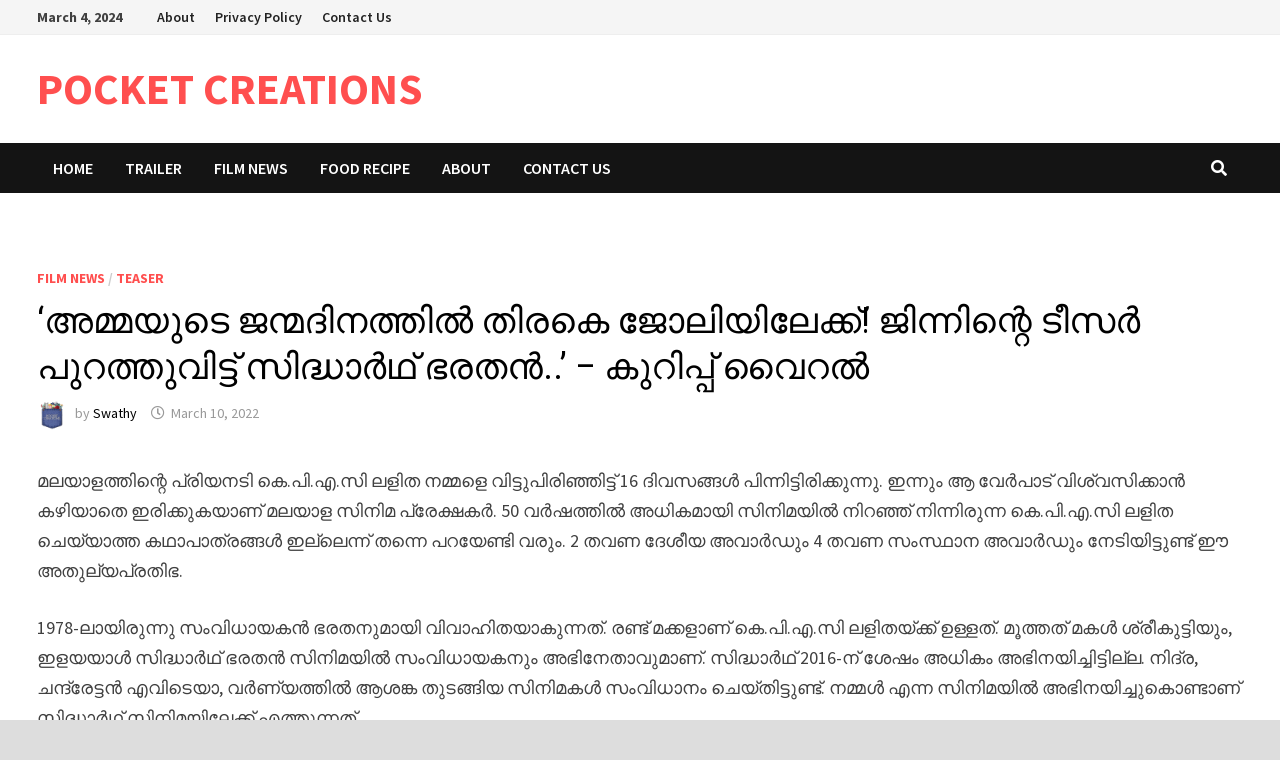

--- FILE ---
content_type: text/html; charset=utf-8
request_url: https://pocketcreations.in/sidharth-bharathan-touching-note-about-kpac-lalitha-djinn-teaser/
body_size: 10410
content:
<!DOCTYPE html>
<html lang="en-US">
<head>
  <meta charset="utf-8">
  <meta name="viewport" content="width=device-width, initial-scale=1">
  <link rel="profile" href="https://gmpg.org/xfn/11">
  <title>‘അമ്മയുടെ ജന്മദിനത്തിൽ തിരകെ ജോലിയിലേക്ക്! ജിന്നിന്റെ ടീസർ പുറത്തുവിട്ട് സിദ്ധാർഥ് ഭരതൻ..’ – കുറിപ്പ് വൈറൽ – POCKET CREATIONS</title>
  <link rel="dns-prefetch" href="//fonts.googleapis.com">
  <link rel="alternate" type="application/rss+xml" title="POCKET CREATIONS » Feed" href="/feed/">
  <link rel="alternate" type="application/rss+xml" title="POCKET CREATIONS » Comments Feed" href="/comments/feed/">
  <script type="text/javascript">
  /* <![CDATA[ */
  window._wpemojiSettings = {"baseUrl":"https:\/\/s.w.org\/images\/core\/emoji\/14.0.0\/72x72\/","ext":".png","svgUrl":"https:\/\/s.w.org\/images\/core\/emoji\/14.0.0\/svg\/","svgExt":".svg","source":{"concatemoji":"https:\/\/pocketcreations.in\/wp-includes\/js\/wp-emoji-release.min.js"}};
  /*! This file is auto-generated */
  !function(i,n){var o,s,e;function c(e){try{var t={supportTests:e,timestamp:(new Date).valueOf()};sessionStorage.setItem(o,JSON.stringify(t))}catch(e){}}function p(e,t,n){e.clearRect(0,0,e.canvas.width,e.canvas.height),e.fillText(t,0,0);var t=new Uint32Array(e.getImageData(0,0,e.canvas.width,e.canvas.height).data),r=(e.clearRect(0,0,e.canvas.width,e.canvas.height),e.fillText(n,0,0),new Uint32Array(e.getImageData(0,0,e.canvas.width,e.canvas.height).data));return t.every(function(e,t){return e===r[t]})}function u(e,t,n){switch(t){case"flag":return n(e,"\ud83c\udff3\ufe0f\u200d\u26a7\ufe0f","\ud83c\udff3\ufe0f\u200b\u26a7\ufe0f")?!1:!n(e,"\ud83c\uddfa\ud83c\uddf3","\ud83c\uddfa\u200b\ud83c\uddf3")&&!n(e,"\ud83c\udff4\udb40\udc67\udb40\udc62\udb40\udc65\udb40\udc6e\udb40\udc67\udb40\udc7f","\ud83c\udff4\u200b\udb40\udc67\u200b\udb40\udc62\u200b\udb40\udc65\u200b\udb40\udc6e\u200b\udb40\udc67\u200b\udb40\udc7f");case"emoji":return!n(e,"\ud83e\udef1\ud83c\udffb\u200d\ud83e\udef2\ud83c\udfff","\ud83e\udef1\ud83c\udffb\u200b\ud83e\udef2\ud83c\udfff")}return!1}function f(e,t,n){var r="undefined"!=typeof WorkerGlobalScope&&self instanceof WorkerGlobalScope?new OffscreenCanvas(300,150):i.createElement("canvas"),a=r.getContext("2d",{willReadFrequently:!0}),o=(a.textBaseline="top",a.font="600 32px Arial",{});return e.forEach(function(e){o[e]=t(a,e,n)}),o}function t(e){var t=i.createElement("script");t.src=e,t.defer=!0,i.head.appendChild(t)}"undefined"!=typeof Promise&&(o="wpEmojiSettingsSupports",s=["flag","emoji"],n.supports={everything:!0,everythingExceptFlag:!0},e=new Promise(function(e){i.addEventListener("DOMContentLoaded",e,{once:!0})}),new Promise(function(t){var n=function(){try{var e=JSON.parse(sessionStorage.getItem(o));if("object"==typeof e&&"number"==typeof e.timestamp&&(new Date).valueOf()<e.timestamp+604800&&"object"==typeof e.supportTests)return e.supportTests}catch(e){}return null}();if(!n){if("undefined"!=typeof Worker&&"undefined"!=typeof OffscreenCanvas&&"undefined"!=typeof URL&&URL.createObjectURL&&"undefined"!=typeof Blob)try{var e="postMessage("+f.toString()+"("+[JSON.stringify(s),u.toString(),p.toString()].join(",")+"));",r=new Blob([e],{type:"text/javascript"}),a=new Worker(URL.createObjectURL(r),{name:"wpTestEmojiSupports"});return void(a.onmessage=function(e){c(n=e.data),a.terminate(),t(n)})}catch(e){}c(n=f(s,u,p))}t(n)}).then(function(e){for(var t in e)n.supports[t]=e[t],n.supports.everything=n.supports.everything&&n.supports[t],"flag"!==t&&(n.supports.everythingExceptFlag=n.supports.everythingExceptFlag&&n.supports[t]);n.supports.everythingExceptFlag=n.supports.everythingExceptFlag&&!n.supports.flag,n.DOMReady=!1,n.readyCallback=function(){n.DOMReady=!0}}).then(function(){return e}).then(function(){var e;n.supports.everything||(n.readyCallback(),(e=n.source||{}).concatemoji?t(e.concatemoji):e.wpemoji&&e.twemoji&&(t(e.twemoji),t(e.wpemoji)))}))}((window,document),window._wpemojiSettings);
  /* ]]> */
  </script>
  <style id="wp-emoji-styles-inline-css" type="text/css">

        img.wp-smiley, img.emoji {
                display: inline !important;
                border: none !important;
                box-shadow: none !important;
                height: 1em !important;
                width: 1em !important;
                margin: 0 0.07em !important;
                vertical-align: -0.1em !important;
                background: none !important;
                padding: 0 !important;
        }
  </style>
  <link rel="stylesheet" id="wp-block-library-css" href="/wp-includes/css/dist/block-library/style.min.css" type="text/css" media="all">
  <style id="wp-block-library-theme-inline-css" type="text/css">
  .wp-block-audio figcaption{color:#555;font-size:13px;text-align:center}.is-dark-theme .wp-block-audio figcaption{color:hsla(0,0%,100%,.65)}.wp-block-audio{margin:0 0 1em}.wp-block-code{border:1px solid #ccc;border-radius:4px;font-family:Menlo,Consolas,monaco,monospace;padding:.8em 1em}.wp-block-embed figcaption{color:#555;font-size:13px;text-align:center}.is-dark-theme .wp-block-embed figcaption{color:hsla(0,0%,100%,.65)}.wp-block-embed{margin:0 0 1em}.blocks-gallery-caption{color:#555;font-size:13px;text-align:center}.is-dark-theme .blocks-gallery-caption{color:hsla(0,0%,100%,.65)}.wp-block-image figcaption{color:#555;font-size:13px;text-align:center}.is-dark-theme .wp-block-image figcaption{color:hsla(0,0%,100%,.65)}.wp-block-image{margin:0 0 1em}.wp-block-pullquote{border-bottom:4px solid;border-top:4px solid;color:currentColor;margin-bottom:1.75em}.wp-block-pullquote cite,.wp-block-pullquote footer,.wp-block-pullquote__citation{color:currentColor;font-size:.8125em;font-style:normal;text-transform:uppercase}.wp-block-quote{border-left:.25em solid;margin:0 0 1.75em;padding-left:1em}.wp-block-quote cite,.wp-block-quote footer{color:currentColor;font-size:.8125em;font-style:normal;position:relative}.wp-block-quote.has-text-align-right{border-left:none;border-right:.25em solid;padding-left:0;padding-right:1em}.wp-block-quote.has-text-align-center{border:none;padding-left:0}.wp-block-quote.is-large,.wp-block-quote.is-style-large,.wp-block-quote.is-style-plain{border:none}.wp-block-search .wp-block-search__label{font-weight:700}.wp-block-search__button{border:1px solid #ccc;padding:.375em .625em}:where(.wp-block-group.has-background){padding:1.25em 2.375em}.wp-block-separator.has-css-opacity{opacity:.4}.wp-block-separator{border:none;border-bottom:2px solid;margin-left:auto;margin-right:auto}.wp-block-separator.has-alpha-channel-opacity{opacity:1}.wp-block-separator:not(.is-style-wide):not(.is-style-dots){width:100px}.wp-block-separator.has-background:not(.is-style-dots){border-bottom:none;height:1px}.wp-block-separator.has-background:not(.is-style-wide):not(.is-style-dots){height:2px}.wp-block-table{margin:0 0 1em}.wp-block-table td,.wp-block-table th{word-break:normal}.wp-block-table figcaption{color:#555;font-size:13px;text-align:center}.is-dark-theme .wp-block-table figcaption{color:hsla(0,0%,100%,.65)}.wp-block-video figcaption{color:#555;font-size:13px;text-align:center}.is-dark-theme .wp-block-video figcaption{color:hsla(0,0%,100%,.65)}.wp-block-video{margin:0 0 1em}.wp-block-template-part.has-background{margin-bottom:0;margin-top:0;padding:1.25em 2.375em}
  </style>
  <style id="classic-theme-styles-inline-css" type="text/css">
  /*! This file is auto-generated */
  .wp-block-button__link{color:#fff;background-color:#32373c;border-radius:9999px;box-shadow:none;text-decoration:none;padding:calc(.667em + 2px) calc(1.333em + 2px);font-size:1.125em}.wp-block-file__button{background:#32373c;color:#fff;text-decoration:none}
  </style>
  <style id="global-styles-inline-css" type="text/css">
  body{--wp--preset--color--black: #000000;--wp--preset--color--cyan-bluish-gray: #abb8c3;--wp--preset--color--white: #ffffff;--wp--preset--color--pale-pink: #f78da7;--wp--preset--color--vivid-red: #cf2e2e;--wp--preset--color--luminous-vivid-orange: #ff6900;--wp--preset--color--luminous-vivid-amber: #fcb900;--wp--preset--color--light-green-cyan: #7bdcb5;--wp--preset--color--vivid-green-cyan: #00d084;--wp--preset--color--pale-cyan-blue: #8ed1fc;--wp--preset--color--vivid-cyan-blue: #0693e3;--wp--preset--color--vivid-purple: #9b51e0;--wp--preset--gradient--vivid-cyan-blue-to-vivid-purple: linear-gradient(135deg,rgba(6,147,227,1) 0%,rgb(155,81,224) 100%);--wp--preset--gradient--light-green-cyan-to-vivid-green-cyan: linear-gradient(135deg,rgb(122,220,180) 0%,rgb(0,208,130) 100%);--wp--preset--gradient--luminous-vivid-amber-to-luminous-vivid-orange: linear-gradient(135deg,rgba(252,185,0,1) 0%,rgba(255,105,0,1) 100%);--wp--preset--gradient--luminous-vivid-orange-to-vivid-red: linear-gradient(135deg,rgba(255,105,0,1) 0%,rgb(207,46,46) 100%);--wp--preset--gradient--very-light-gray-to-cyan-bluish-gray: linear-gradient(135deg,rgb(238,238,238) 0%,rgb(169,184,195) 100%);--wp--preset--gradient--cool-to-warm-spectrum: linear-gradient(135deg,rgb(74,234,220) 0%,rgb(151,120,209) 20%,rgb(207,42,186) 40%,rgb(238,44,130) 60%,rgb(251,105,98) 80%,rgb(254,248,76) 100%);--wp--preset--gradient--blush-light-purple: linear-gradient(135deg,rgb(255,206,236) 0%,rgb(152,150,240) 100%);--wp--preset--gradient--blush-bordeaux: linear-gradient(135deg,rgb(254,205,165) 0%,rgb(254,45,45) 50%,rgb(107,0,62) 100%);--wp--preset--gradient--luminous-dusk: linear-gradient(135deg,rgb(255,203,112) 0%,rgb(199,81,192) 50%,rgb(65,88,208) 100%);--wp--preset--gradient--pale-ocean: linear-gradient(135deg,rgb(255,245,203) 0%,rgb(182,227,212) 50%,rgb(51,167,181) 100%);--wp--preset--gradient--electric-grass: linear-gradient(135deg,rgb(202,248,128) 0%,rgb(113,206,126) 100%);--wp--preset--gradient--midnight: linear-gradient(135deg,rgb(2,3,129) 0%,rgb(40,116,252) 100%);--wp--preset--font-size--small: 13px;--wp--preset--font-size--medium: 20px;--wp--preset--font-size--large: 36px;--wp--preset--font-size--x-large: 42px;--wp--preset--spacing--20: 0.44rem;--wp--preset--spacing--30: 0.67rem;--wp--preset--spacing--40: 1rem;--wp--preset--spacing--50: 1.5rem;--wp--preset--spacing--60: 2.25rem;--wp--preset--spacing--70: 3.38rem;--wp--preset--spacing--80: 5.06rem;--wp--preset--shadow--natural: 6px 6px 9px rgba(0, 0, 0, 0.2);--wp--preset--shadow--deep: 12px 12px 50px rgba(0, 0, 0, 0.4);--wp--preset--shadow--sharp: 6px 6px 0px rgba(0, 0, 0, 0.2);--wp--preset--shadow--outlined: 6px 6px 0px -3px rgba(255, 255, 255, 1), 6px 6px rgba(0, 0, 0, 1);--wp--preset--shadow--crisp: 6px 6px 0px rgba(0, 0, 0, 1);}:where(.is-layout-flex){gap: 0.5em;}:where(.is-layout-grid){gap: 0.5em;}body .is-layout-flow > .alignleft{float: left;margin-inline-start: 0;margin-inline-end: 2em;}body .is-layout-flow > .alignright{float: right;margin-inline-start: 2em;margin-inline-end: 0;}body .is-layout-flow > .aligncenter{margin-left: auto !important;margin-right: auto !important;}body .is-layout-constrained > .alignleft{float: left;margin-inline-start: 0;margin-inline-end: 2em;}body .is-layout-constrained > .alignright{float: right;margin-inline-start: 2em;margin-inline-end: 0;}body .is-layout-constrained > .aligncenter{margin-left: auto !important;margin-right: auto !important;}body .is-layout-constrained > :where(:not(.alignleft):not(.alignright):not(.alignfull)){max-width: var(--wp--style--global--content-size);margin-left: auto !important;margin-right: auto !important;}body .is-layout-constrained > .alignwide{max-width: var(--wp--style--global--wide-size);}body .is-layout-flex{display: flex;}body .is-layout-flex{flex-wrap: wrap;align-items: center;}body .is-layout-flex > *{margin: 0;}body .is-layout-grid{display: grid;}body .is-layout-grid > *{margin: 0;}:where(.wp-block-columns.is-layout-flex){gap: 2em;}:where(.wp-block-columns.is-layout-grid){gap: 2em;}:where(.wp-block-post-template.is-layout-flex){gap: 1.25em;}:where(.wp-block-post-template.is-layout-grid){gap: 1.25em;}.has-black-color{color: var(--wp--preset--color--black) !important;}.has-cyan-bluish-gray-color{color: var(--wp--preset--color--cyan-bluish-gray) !important;}.has-white-color{color: var(--wp--preset--color--white) !important;}.has-pale-pink-color{color: var(--wp--preset--color--pale-pink) !important;}.has-vivid-red-color{color: var(--wp--preset--color--vivid-red) !important;}.has-luminous-vivid-orange-color{color: var(--wp--preset--color--luminous-vivid-orange) !important;}.has-luminous-vivid-amber-color{color: var(--wp--preset--color--luminous-vivid-amber) !important;}.has-light-green-cyan-color{color: var(--wp--preset--color--light-green-cyan) !important;}.has-vivid-green-cyan-color{color: var(--wp--preset--color--vivid-green-cyan) !important;}.has-pale-cyan-blue-color{color: var(--wp--preset--color--pale-cyan-blue) !important;}.has-vivid-cyan-blue-color{color: var(--wp--preset--color--vivid-cyan-blue) !important;}.has-vivid-purple-color{color: var(--wp--preset--color--vivid-purple) !important;}.has-black-background-color{background-color: var(--wp--preset--color--black) !important;}.has-cyan-bluish-gray-background-color{background-color: var(--wp--preset--color--cyan-bluish-gray) !important;}.has-white-background-color{background-color: var(--wp--preset--color--white) !important;}.has-pale-pink-background-color{background-color: var(--wp--preset--color--pale-pink) !important;}.has-vivid-red-background-color{background-color: var(--wp--preset--color--vivid-red) !important;}.has-luminous-vivid-orange-background-color{background-color: var(--wp--preset--color--luminous-vivid-orange) !important;}.has-luminous-vivid-amber-background-color{background-color: var(--wp--preset--color--luminous-vivid-amber) !important;}.has-light-green-cyan-background-color{background-color: var(--wp--preset--color--light-green-cyan) !important;}.has-vivid-green-cyan-background-color{background-color: var(--wp--preset--color--vivid-green-cyan) !important;}.has-pale-cyan-blue-background-color{background-color: var(--wp--preset--color--pale-cyan-blue) !important;}.has-vivid-cyan-blue-background-color{background-color: var(--wp--preset--color--vivid-cyan-blue) !important;}.has-vivid-purple-background-color{background-color: var(--wp--preset--color--vivid-purple) !important;}.has-black-border-color{border-color: var(--wp--preset--color--black) !important;}.has-cyan-bluish-gray-border-color{border-color: var(--wp--preset--color--cyan-bluish-gray) !important;}.has-white-border-color{border-color: var(--wp--preset--color--white) !important;}.has-pale-pink-border-color{border-color: var(--wp--preset--color--pale-pink) !important;}.has-vivid-red-border-color{border-color: var(--wp--preset--color--vivid-red) !important;}.has-luminous-vivid-orange-border-color{border-color: var(--wp--preset--color--luminous-vivid-orange) !important;}.has-luminous-vivid-amber-border-color{border-color: var(--wp--preset--color--luminous-vivid-amber) !important;}.has-light-green-cyan-border-color{border-color: var(--wp--preset--color--light-green-cyan) !important;}.has-vivid-green-cyan-border-color{border-color: var(--wp--preset--color--vivid-green-cyan) !important;}.has-pale-cyan-blue-border-color{border-color: var(--wp--preset--color--pale-cyan-blue) !important;}.has-vivid-cyan-blue-border-color{border-color: var(--wp--preset--color--vivid-cyan-blue) !important;}.has-vivid-purple-border-color{border-color: var(--wp--preset--color--vivid-purple) !important;}.has-vivid-cyan-blue-to-vivid-purple-gradient-background{background: var(--wp--preset--gradient--vivid-cyan-blue-to-vivid-purple) !important;}.has-light-green-cyan-to-vivid-green-cyan-gradient-background{background: var(--wp--preset--gradient--light-green-cyan-to-vivid-green-cyan) !important;}.has-luminous-vivid-amber-to-luminous-vivid-orange-gradient-background{background: var(--wp--preset--gradient--luminous-vivid-amber-to-luminous-vivid-orange) !important;}.has-luminous-vivid-orange-to-vivid-red-gradient-background{background: var(--wp--preset--gradient--luminous-vivid-orange-to-vivid-red) !important;}.has-very-light-gray-to-cyan-bluish-gray-gradient-background{background: var(--wp--preset--gradient--very-light-gray-to-cyan-bluish-gray) !important;}.has-cool-to-warm-spectrum-gradient-background{background: var(--wp--preset--gradient--cool-to-warm-spectrum) !important;}.has-blush-light-purple-gradient-background{background: var(--wp--preset--gradient--blush-light-purple) !important;}.has-blush-bordeaux-gradient-background{background: var(--wp--preset--gradient--blush-bordeaux) !important;}.has-luminous-dusk-gradient-background{background: var(--wp--preset--gradient--luminous-dusk) !important;}.has-pale-ocean-gradient-background{background: var(--wp--preset--gradient--pale-ocean) !important;}.has-electric-grass-gradient-background{background: var(--wp--preset--gradient--electric-grass) !important;}.has-midnight-gradient-background{background: var(--wp--preset--gradient--midnight) !important;}.has-small-font-size{font-size: var(--wp--preset--font-size--small) !important;}.has-medium-font-size{font-size: var(--wp--preset--font-size--medium) !important;}.has-large-font-size{font-size: var(--wp--preset--font-size--large) !important;}.has-x-large-font-size{font-size: var(--wp--preset--font-size--x-large) !important;}
  .wp-block-navigation a:where(:not(.wp-element-button)){color: inherit;}
  :where(.wp-block-post-template.is-layout-flex){gap: 1.25em;}:where(.wp-block-post-template.is-layout-grid){gap: 1.25em;}
  :where(.wp-block-columns.is-layout-flex){gap: 2em;}:where(.wp-block-columns.is-layout-grid){gap: 2em;}
  .wp-block-pullquote{font-size: 1.5em;line-height: 1.6;}
  </style>
  <link rel="stylesheet" id="font-awesome-css" href="/wp-content/themes/bam/assets/fonts/css/all.min.css" type="text/css" media="all">
  <link rel="stylesheet" id="bam-style-css" href="/wp-content/themes/bam/style.css" type="text/css" media="all">
  <link rel="stylesheet" id="bam-google-fonts-css" href="https://fonts.googleapis.com/css?family=Source+Sans+Pro%3A100%2C200%2C300%2C400%2C500%2C600%2C700%2C800%2C900%2C100i%2C200i%2C300i%2C400i%2C500i%2C600i%2C700i%2C800i%2C900i%7CRoboto+Condensed%3A100%2C200%2C300%2C400%2C500%2C600%2C700%2C800%2C900%2C100i%2C200i%2C300i%2C400i%2C500i%2C600i%2C700i%2C800i%2C900i%26subset%3Dlatin" type="text/css" media="all">
  <link rel="https://api.w.org/" href="/wp-json/">
  <link rel="alternate" type="application/json" href="/wp-json/wp/v2/posts/25170">
  <link rel="EditURI" type="application/rsd+xml" title="RSD" href="/xmlrpc.php">
  <link rel="canonical" href="/sidharth-bharathan-touching-note-about-kpac-lalitha-djinn-teaser/">
  <link rel="shortlink" href="/?p=25170">
  <link rel="alternate" type="application/json+oembed" href="/wp-json/oembed/1.0/embed?url=https%3A%2F%2Fpocketcreations.in%2Fsidharth-bharathan-touching-note-about-kpac-lalitha-djinn-teaser%2F">
  <link rel="alternate" type="text/xml+oembed" href="/wp-json/oembed/1.0/embed?url=https%3A%2F%2Fpocketcreations.in%2Fsidharth-bharathan-touching-note-about-kpac-lalitha-djinn-teaser%2F&format=xml">
  <meta property="fb:pages" content="1094941430532499">
  <meta name="facebook-domain-verification" content="jtm988bjspkaue86gnzyfo44vlob86">
  
  <link rel="icon" href="/wp-content/uploads/2019/11/cropped-dfaf-32x32.png" sizes="32x32">
  <link rel="icon" href="/wp-content/uploads/2019/11/cropped-dfaf-192x192.png" sizes="192x192">
  <link rel="apple-touch-icon" href="/wp-content/uploads/2019/11/cropped-dfaf-180x180.png">
  <meta name="msapplication-TileImage" content="https://pocketcreations.in/wp-content/uploads/2019/11/cropped-dfaf-270x270.png">
  <style type="text/css" id="theme-custom-css">
                        /* Color CSS */
                    .page-content a:hover,
                    .entry-content a:hover {
                        color: #00aeef;
                    }
                
                    body.boxed-layout.custom-background,
                    body.boxed-layout {
                        background-color: #dddddd;
                    }
                
                    body.boxed-layout.custom-background.separate-containers,
                    body.boxed-layout.separate-containers {
                        background-color: #dddddd;
                    }
                
                    body.wide-layout.custom-background.separate-containers,
                    body.wide-layout.separate-containers {
                        background-color: #eeeeee;
                    }           
  </style>
</head>
<body class="post-template-default single single-post postid-25170 single-format-standard wp-embed-responsive no-sidebar boxed-layout right-sidebar one-container">  <ins data-ad-channel="b1abb8ba140ddacf357f0dd10203906a" data-biqdiq-init></ins>

  <div id="page" class="site">
    <a class="skip-link screen-reader-text" href="#content">Skip to content</a>
    <div id="topbar" class="bam-topbar clearfix">
      <div class="container">
        <span class="bam-date">March 4, 2024</span>
        <div id="top-navigation" class="top-navigation">
          <div class="menu-footer-container">
            <ul id="top-menu" class="menu">
              <li id="menu-item-59155" class="menu-item menu-item-type-post_type menu-item-object-page menu-item-59155">
                <a href="/about/">About</a>
              </li>
              <li id="menu-item-59153" class="menu-item menu-item-type-post_type menu-item-object-page menu-item-privacy-policy menu-item-59153">
                <a rel="privacy-policy" href="/privacy-policy/">Privacy Policy</a>
              </li>
              <li id="menu-item-59154" class="menu-item menu-item-type-post_type menu-item-object-page menu-item-59154">
                <a href="/contact-us/">Contact Us</a>
              </li>
            </ul>
          </div>
        </div>
      </div>
    </div>
    <header id="masthead" class="site-header default-style">
      <div id="site-header-inner" class="clearfix container left-logo">
        <div class="site-branding">
          <div class="site-branding-inner">
            <div class="site-branding-text">
              <p class="site-title"><a href="/" rel="home">POCKET CREATIONS</a></p>
            </div>
          </div>
        </div>
      </div>
      <nav id="site-navigation" class="main-navigation">
        <div id="site-navigation-inner" class="container align-left show-search">
          <div class="menu-main-menu-container">
            <ul id="primary-menu" class="menu">
              <li id="menu-item-15661" class="menu-item menu-item-type-custom menu-item-object-custom menu-item-home menu-item-15661">
                <a href="/">Home</a>
              </li>
              <li id="menu-item-15662" class="menu-item menu-item-type-custom menu-item-object-custom menu-item-15662">
                <a href="/category/trailer/">Trailer</a>
              </li>
              <li id="menu-item-15663" class="menu-item menu-item-type-custom menu-item-object-custom menu-item-15663">
                <a href="/category/film-news/">Film News</a>
              </li>
              <li id="menu-item-15664" class="menu-item menu-item-type-custom menu-item-object-custom menu-item-15664">
                <a href="/food-recipe/">Food Recipe</a>
              </li>
              <li id="menu-item-49246" class="menu-item menu-item-type-post_type menu-item-object-page menu-item-49246">
                <a href="/about/">About</a>
              </li>
              <li id="menu-item-49248" class="menu-item menu-item-type-post_type menu-item-object-page menu-item-49248">
                <a href="/contact-us/">Contact Us</a>
              </li>
            </ul>
          </div>
          <div class="bam-search-button-icon">
            <i class="fas fa-search" aria-hidden="true"></i>
          </div>
          <div class="bam-search-box-container">
            <div class="bam-search-box">
              <form role="search" method="get" class="search-form" action="https://pocketcreations.in/">
                <label><span class="screen-reader-text">Search for:</span> <input type="search" class="search-field" placeholder="Search …" value="" name="s"></label> <input type="submit" class="search-submit" value="Search">
              </form>
            </div>
          </div>
<button class="menu-toggle" aria-controls="primary-menu" aria-expanded="false" data-toggle-target=".mobile-navigation"><i class="fas fa-bars"></i>Menu</button>
        </div>
      </nav>
      <div class="mobile-dropdown">
        <nav class="mobile-navigation">
          <div class="menu-main-menu-container">
            <ul id="primary-menu-mobile" class="menu">
              <li class="menu-item menu-item-type-custom menu-item-object-custom menu-item-home menu-item-15661">
                <a href="/">Home</a>
              </li>
              <li class="menu-item menu-item-type-custom menu-item-object-custom menu-item-15662">
                <a href="/category/trailer/">Trailer</a>
              </li>
              <li class="menu-item menu-item-type-custom menu-item-object-custom menu-item-15663">
                <a href="/category/film-news/">Film News</a>
              </li>
              <li class="menu-item menu-item-type-custom menu-item-object-custom menu-item-15664">
                <a href="/food-recipe/">Food Recipe</a>
              </li>
              <li class="menu-item menu-item-type-post_type menu-item-object-page menu-item-49246">
                <a href="/about/">About</a>
              </li>
              <li class="menu-item menu-item-type-post_type menu-item-object-page menu-item-49248">
                <a href="/contact-us/">Contact Us</a>
              </li>
            </ul>
          </div>
        </nav>
      </div>
    </header>
    <div id="content" class="site-content">
      <div class="container">
        <div id="primary" class="content-area">
          <main id="main" class="site-main">
            <div class="code-block code-block-1" style="margin: 8px auto; text-align: center; display: block; clear: both;">
              <ins class="adsbygoogle" style="display:block" data-ad-client="ca-pub-4072760189615515" data-ad-slot="7457574961" data-ad-format="auto" data-full-width-responsive="true"></ins> 
              <script>


              (adsbygoogle = window.adsbygoogle || []).push({});
              </script>
            </div>
            <article id="post-25170" class="bam-single-post post-25170 post type-post status-publish format-standard has-post-thumbnail hentry category-film-news category-teaser tag-djinn tag-featured tag-film tag-kpac-lalitha tag-news tag-sidharth-bharathan tag-teaser tag-viral-post">
              <div class="post-thumbnail"></div>
              <div class="category-list">
                <span class="cat-links"><a href="/category/film-news/" rel="category tag">Film News</a> / <a href="/category/teaser/" rel="category tag">Teaser</a></span>
              </div>
              <header class="entry-header">
                <h1 class="entry-title">‘അമ്മയുടെ ജന്മദിനത്തിൽ തിരകെ ജോലിയിലേക്ക്! ജിന്നിന്റെ ടീസർ പുറത്തുവിട്ട് സിദ്ധാർഥ് ഭരതൻ..’ – കുറിപ്പ് വൈറൽ</h1>
                <div class="entry-meta">
                  <span class="byline"><img class="author-photo" alt="Swathy" src="https://secure.gravatar.com/avatar/ecf4e1bf3134e6d2275b01705879ddd5?#038;d=mm&r=g">by <span class="author vcard"><a class="url fn n" href="/author/admin/">Swathy</a></span></span><span class="posted-on"><i class="far fa-clock"></i><a href="/sidharth-bharathan-touching-note-about-kpac-lalitha-djinn-teaser/" rel="bookmark"><time class="entry-date published sm-hu" datetime="2022-03-10T14:21:15+05:30">March 10, 2022</time><time class="updated" datetime="2022-03-10T14:27:43+05:30">March 10, 2022</time></a></span>
                </div>
              </header>
              <div class="entry-content">
                <p>മലയാളത്തിന്റെ പ്രിയനടി കെ.പി.എ.സി ലളിത നമ്മളെ വിട്ടുപിരിഞ്ഞിട്ട് 16 ദിവസങ്ങൾ പിന്നിട്ടിരിക്കുന്നു. ഇന്നും ആ വേർപാട് വിശ്വസിക്കാൻ കഴിയാതെ ഇരിക്കുകയാണ് മലയാള സിനിമ പ്രേക്ഷകർ. 50 വർഷത്തിൽ അധികമായി സിനിമയിൽ നിറഞ്ഞ് നിന്നിരുന്ന കെ.പി.എ.സി ലളിത ചെയ്യാത്ത കഥാപാത്രങ്ങൾ ഇല്ലെന്ന് തന്നെ പറയേണ്ടി വരും. 2 തവണ ദേശീയ അവാർഡും 4 തവണ സംസ്ഥാന അവാർഡും നേടിയിട്ടുണ്ട് ഈ അതുല്യപ്രതിഭ.</p>
                <div class="code-block code-block-2" style="margin: 8px auto; text-align: center; display: block; clear: both;">
                  <ins class="adsbygoogle" style="display:block" data-ad-client="ca-pub-4072760189615515" data-ad-slot="7457574961" data-ad-format="auto" data-full-width-responsive="true"></ins> 
                  <script>


                  (adsbygoogle = window.adsbygoogle || []).push({});
                  </script>
                </div>
                <p></p>
                <p></p>
                <div class="code-block code-block-3" style="margin: 8px auto; text-align: center; display: block; clear: both;">
                  <ins class="adsbygoogle" style="display:block" data-ad-client="ca-pub-4072760189615515" data-ad-slot="7457574961" data-ad-format="auto" data-full-width-responsive="true"></ins> 
                  <script>


                  (adsbygoogle = window.adsbygoogle || []).push({});
                  </script>
                </div>
                <p>1978-ലായിരുന്നു സംവിധായകൻ ഭരതനുമായി വിവാഹിതയാകുന്നത്. രണ്ട് മക്കളാണ് കെ.പി.എ.സി ലളിതയ്ക്ക് ഉള്ളത്. മൂത്തത് മകൾ ശ്രീകുട്ടിയും, ഇളയയാൾ സിദ്ധാർഥ് ഭരതൻ സിനിമയിൽ സംവിധായകനും അഭിനേതാവുമാണ്. സിദ്ധാർഥ് 2016-ന് ശേഷം അധികം അഭിനയിച്ചിട്ടില്ല. നിദ്ര, ചന്ദ്രേട്ടൻ എവിടെയാ, വർണ്യത്തിൽ ആശങ്ക തുടങ്ങിയ സിനിമകൾ സംവിധാനം ചെയ്തിട്ടുണ്ട്. നമ്മൾ എന്ന സിനിമയിൽ അഭിനയിച്ചുകൊണ്ടാണ് സിദ്ധാർഥ് സിനിമയിലേക്ക് എത്തുന്നത്.</p>
                <div class="code-block code-block-4" style="margin: 8px auto; text-align: center; display: block; clear: both;">
                  <ins class="adsbygoogle" style="display:block; text-align:center;" data-ad-layout="in-article" data-ad-format="fluid" data-ad-client="ca-pub-4072760189615515" data-ad-slot="2890035375"></ins> 
                  <script>


                  (adsbygoogle = window.adsbygoogle || []).push({});
                  </script>
                </div>
                <p></p>
                <p></p>
                <p>അമ്മയുടെ മരണ നടന്ന 16 ദിവസങ്ങൾക്ക് ശേഷം വീണ്ടും ജോലിയിലേക്ക് പ്രവേശിക്കുകയാണെന്ന് സിദ്ധാർഥ് തന്റെ ഫേസ്ബുക്ക് പേജിലൂടെ അറിയിച്ചു. സിദ്ധാർഥ് പുതിയതായി സംവിധാനം ചെയ്യുന്ന ‘ജിന്ന്’ എന്ന സിനിമയുടെ ടീസറും ഇന്ന് തന്നെ പുറത്തിറങ്ങുകയും ചെയ്തു. അതും സിദ്ധാർഥ് പങ്കുവച്ചിട്ടുണ്ട്. “അമ്മയുടെ വിയോഗം കഴിഞ്ഞ് 16-ാം ദിവസമായിരുന്നു ഇന്നലെ. ഇത് വിലാപ കാലയളവിന്റെ ഔദ്യോഗികമായ അവസാനത്തെ സൂചിപ്പിക്കുന്നു.</p>
                <blockquote class="instagram-media" data-instgrm-captioned="" data-instgrm-permalink="https://www.instagram.com/p/Ca6WTV-vAI0/?utm_source=ig_embed&utm_campaign=loading" data-instgrm-version="14" style="background:#FFF; border:0; border-radius:3px; box-shadow:0 0 1px 0 rgba(0,0,0,0.5),0 1px 10px 0 rgba(0,0,0,0.15); margin: 1px; max-width:540px; min-width:326px; padding:0; width:99.375%; width:-webkit-calc(100% - 2px); width:calc(100% - 2px);">
                  <div style="padding:16px;">
                    
                    <p></p>
                    <div style="display: flex; flex-direction: row; align-items: center;">
                      <div style="background-color: #F4F4F4; border-radius: 50%; flex-grow: 0; height: 40px; margin-right: 14px; width: 40px;"></div>
                      <div style="display: flex; flex-direction: column; flex-grow: 1; justify-content: center;">
                        <div style="background-color: #F4F4F4; border-radius: 4px; flex-grow: 0; height: 14px; margin-bottom: 6px; width: 100px;"></div>
                        <div style="background-color: #F4F4F4; border-radius: 4px; flex-grow: 0; height: 14px; width: 60px;"></div>
                      </div>
                    </div>
                    <div style="padding: 19% 0;"></div>
                    <div style="padding-top: 8px;">
                      <div style="color:#3897f0; font-family:Arial,sans-serif; font-size:14px; font-style:normal; font-weight:550; line-height:18px;">
                        View this post on Instagram
                      </div>
                    </div>
                    <div style="padding: 12.5% 0;"></div>
                    <div style="display: flex; flex-direction: row; margin-bottom: 14px; align-items: center;">
                      <div>
                        <div style="background-color: #F4F4F4; border-radius: 50%; height: 12.5px; width: 12.5px; transform: translateX(0px) translateY(7px);"></div>
                        <div style="background-color: #F4F4F4; height: 12.5px; transform: rotate(-45deg) translateX(3px) translateY(1px); width: 12.5px; flex-grow: 0; margin-right: 14px; margin-left: 2px;"></div>
                        <div style="background-color: #F4F4F4; border-radius: 50%; height: 12.5px; width: 12.5px; transform: translateX(9px) translateY(-18px);"></div>
                      </div>
                      <div style="margin-left: 8px;">
                        <div style="background-color: #F4F4F4; border-radius: 50%; flex-grow: 0; height: 20px; width: 20px;"></div>
                        <div style="width: 0; height: 0; border-top: 2px solid transparent; border-left: 6px solid #f4f4f4; border-bottom: 2px solid transparent; transform: translateX(16px) translateY(-4px) rotate(30deg)"></div>
                      </div>
                      <div style="margin-left: auto;">
                        <div style="width: 0px; border-top: 8px solid #F4F4F4; border-right: 8px solid transparent; transform: translateY(16px);"></div>
                        <div style="background-color: #F4F4F4; flex-grow: 0; height: 12px; width: 16px; transform: translateY(-4px);"></div>
                        <div style="width: 0; height: 0; border-top: 8px solid #F4F4F4; border-left: 8px solid transparent; transform: translateY(-4px) translateX(8px);"></div>
                      </div>
                    </div>
                    <div style="display: flex; flex-direction: column; flex-grow: 1; justify-content: center; margin-bottom: 24px;">
                      <div style="background-color: #F4F4F4; border-radius: 4px; flex-grow: 0; height: 14px; margin-bottom: 6px; width: 224px;"></div>
                      <div style="background-color: #F4F4F4; border-radius: 4px; flex-grow: 0; height: 14px; width: 144px;"></div>
                    </div>
                    <p></p>
                    <p></p>
                    <p style="color:#c9c8cd; font-family:Arial,sans-serif; font-size:14px; line-height:17px; margin-bottom:0; margin-top:8px; overflow:hidden; padding:8px 0 7px; text-align:center; text-overflow:ellipsis; white-space:nowrap;">A post shared by Sidharth Bharathan (@sidharthbharathan)</p>
                  </div>
                </blockquote>
                <p>
                <script async src="//www.instagram.com/embed.js"></script></p>
                <p>ഇന്ന് അമ്മയുടെ ജന്മദിനം കൂടിയാണ്, അതിനാൽ ഈ ശുഭദിനത്തിൽ തന്നെ എന്റെ ജോലിയിലേക്ക് തിരിച്ചുവരാൻ ഞാൻ തീരുമാനിച്ചു. ജിന്നിന്റെ ഒരു ടീസർ പുറത്തിറങ്ങി, എന്റെ അമ്മയുടെ ഈ സ്‌മാരകമായ നഷ്ടത്തിൽ എന്നെ സഹായിക്കാൻ. സുഹൃത്തുക്കളെ.. നിങ്ങളുടെ പിന്തുണയും അനുഗ്രഹവും ആവശ്യമാണ്..”, സിദ്ധാർഥ് അമ്മയുടെ ചിത്രം പങ്കുവച്ചുകൊണ്ട് കുറിച്ചു.</p>
                <p><iframe loading="lazy" width="560" height="315" src="https://www.youtube.com/embed/sr1KbvtXV-s" title="YouTube video player" frameborder="0" allow="accelerometer; autoplay; clipboard-write; encrypted-media; gyroscope; picture-in-picture" allowfullscreen></iframe></p>
                <p></p>
                <div class="code-block code-block-6" style="margin: 8px auto; text-align: center; display: block; clear: both;">
                  <ins class="adsbygoogle" style="display:block" data-ad-client="ca-pub-4072760189615515" data-ad-slot="7457574961" data-ad-format="auto" data-full-width-responsive="true"></ins> 
                  <script>


                  (adsbygoogle = window.adsbygoogle || []).push({});
                  </script>
                </div>
              </div>
              <footer class="entry-footer">
                <div class="tags-links">
                  <span class="bam-tags-title">Tagged</span><a href="/tag/djinn/" rel="tag">Djinn</a><a href="/tag/featured/" rel="tag">Featured</a><a href="/tag/film/" rel="tag">Film</a><a href="/tag/kpac-lalitha/" rel="tag">KPAC Lalitha</a><a href="/tag/news/" rel="tag">News</a><a href="/tag/sidharth-bharathan/" rel="tag">Sidharth Bharathan</a><a href="/tag/teaser/" rel="tag">Teaser</a><a href="/tag/viral-post/" rel="tag">Viral Post</a>
                </div>
              </footer>
            </article>
            <nav class="navigation post-navigation" aria-label="Posts">
              <h2 class="screen-reader-text">Post navigation</h2>
              <div class="nav-links">
                <div class="nav-previous">
                  <a href="/aparna-balamurali-practising-boxing-video-goes-viral/" rel="prev"><span class="meta-nav" aria-hidden="true">Previous Post</span> <span class="screen-reader-text">Previous post:</span><br>
                  <span class="post-title">‘ബോക്സിംഗ് പരിശീലിച്ച് അപർണ ബാലമുരളി, തനിക്കും ഇത് ചെയ്യണമെന്ന് ഐശ്വര്യ ലക്ഷ്മി..’ – വീഡിയോ കാണാം</span></a>
                </div>
                <div class="nav-next">
                  <a href="/rashmika-mandanna-beast-arabic-kuthu-song-dance-with-varun-dhawan/" rel="next"><span class="meta-nav" aria-hidden="true">Next Post</span> <span class="screen-reader-text">Next post:</span><br>
                  <span class="post-title">‘വിജയ്‌യുടെ ബീസ്റ്റിലെ അറബിക് കുത്തിന് ചുവടുവച്ച് നാഷണൽ ക്രഷ് രശ്മിക മന്ദാന..’ – വീഡിയോ വൈറൽ</span></a>
                </div>
              </div>
            </nav>
            <div class="bam-authorbox clearfix">
              <div class="bam-author-img"><img alt="" src="https://secure.gravatar.com/avatar/ecf4e1bf3134e6d2275b01705879ddd5?#038;d=mm&r=g" srcset="https://secure.gravatar.com/avatar/ecf4e1bf3134e6d2275b01705879ddd5?#038;d=mm&r=g 2x" class="avatar avatar-100 photo" height="100" width="100" loading="lazy" decoding="async"></div>
              <div class="bam-author-content">
                <h4 class="author-name">Swathy</h4>
                <p class="author-description"></p>
<a class="author-posts-link" href="/author/admin/" title="Swathy">View all posts by Swathy →</a>
              </div>
            </div>
            <div class="code-block code-block-5" style="margin: 8px auto; text-align: center; display: block; clear: both;">
              <ins class="adsbygoogle" style="display:block" data-ad-client="ca-pub-4072760189615515" data-ad-slot="7457574961" data-ad-format="auto" data-full-width-responsive="true"></ins> 
              <script>


              (adsbygoogle = window.adsbygoogle || []).push({});
              </script>
            </div>
          </main>
        </div>
      </div>
    </div>
    <footer id="colophon" class="site-footer">
      <div class="footer-widget-area clearfix th-columns-3">
        <div class="container">
          <div class="footer-widget-area-inner">
            <div class="col column-1"></div>
            <div class="col column-2"></div>
            <div class="col column-3"></div>
          </div>
        </div>
      </div>
      <div class="site-info clearfix">
        <div class="container">
          <div class="copyright-container">
            Copyright © 2023 POCKET CREATIONS.
          </div>
        </div>
      </div>
    </footer>
  </div>
  <script type="text/javascript" src="/wp-content/themes/bam/assets/js/main.js" id="bam-main-js"></script> 
  <script type="text/javascript" src="/wp-content/themes/bam/assets/js/skip-link-focus-fix.js" id="bam-skip-link-focus-fix-js"></script>
<script defer src="https://static.cloudflareinsights.com/beacon.min.js/vcd15cbe7772f49c399c6a5babf22c1241717689176015" integrity="sha512-ZpsOmlRQV6y907TI0dKBHq9Md29nnaEIPlkf84rnaERnq6zvWvPUqr2ft8M1aS28oN72PdrCzSjY4U6VaAw1EQ==" data-cf-beacon='{"version":"2024.11.0","token":"8f7d44cd6fb24663afe168ee6482fff3","r":1,"server_timing":{"name":{"cfCacheStatus":true,"cfEdge":true,"cfExtPri":true,"cfL4":true,"cfOrigin":true,"cfSpeedBrain":true},"location_startswith":null}}' crossorigin="anonymous"></script>
</body>
</html>
